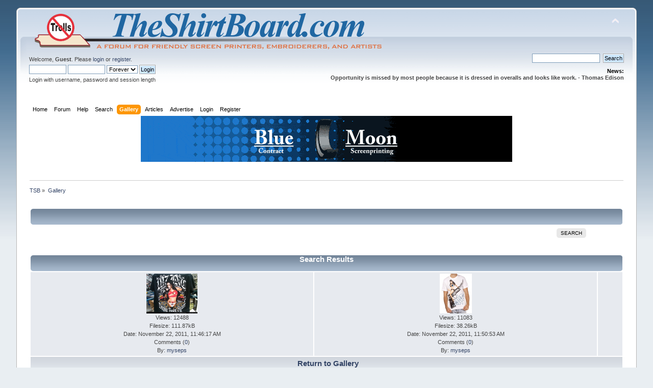

--- FILE ---
content_type: text/html; charset=UTF-8
request_url: https://www.theshirtboard.com/index.php?PHPSESSID=g6av5mmpd4pe027v9e8nobh912&action=gallery;sa=search2;key=brittanya
body_size: 5096
content:
<!DOCTYPE html PUBLIC "-//W3C//DTD XHTML 1.0 Transitional//EN" "http://www.w3.org/TR/xhtml1/DTD/xhtml1-transitional.dtd">
<html xmlns="http://www.w3.org/1999/xhtml">
<head>
	<link rel="stylesheet" type="text/css" href="https://www.theshirtboard.com/Themes/default/css/index.css?fin20" />
	<link rel="stylesheet" type="text/css" href="https://www.theshirtboard.com/Themes/default/css/webkit.css" />
	<script type="text/javascript" src="https://www.theshirtboard.com/Themes/default/scripts/script.js?fin20"></script>
	<script type="text/javascript" src="https://www.theshirtboard.com/Themes/default/scripts/theme.js?fin20"></script>
	<script type="text/javascript"><!-- // --><![CDATA[
		var smf_theme_url = "https://www.theshirtboard.com/Themes/default";
		var smf_default_theme_url = "https://www.theshirtboard.com/Themes/default";
		var smf_images_url = "https://www.theshirtboard.com/Themes/default/images";
		var smf_scripturl = "https://www.theshirtboard.com/index.php?PHPSESSID=g6av5mmpd4pe027v9e8nobh912&amp;";
		var smf_iso_case_folding = false;
		var smf_charset = "UTF-8";
		var ajax_notification_text = "Loading...";
		var ajax_notification_cancel_text = "Cancel";
	// ]]></script>
	<meta http-equiv="Content-Type" content="text/html; charset=UTF-8" />
	<meta name="description" content="TSB - Gallery - Search Results" />
	<meta name="keywords" content="screen printing forum, color separations, apparel sales, tee shirt printing, marketing, decorating, tutorials, education, small business, training, support, inks, equipment, supplies, discounts, artist, freelance, assistance, film positives, How Too, Troubleshooting, ink types, squeegee, flood bar, screen, mesh, angle, business, shop talk, " />
	<title>TSB - Gallery - Search Results</title>
	<link rel="help" href="https://www.theshirtboard.com/index.php?PHPSESSID=g6av5mmpd4pe027v9e8nobh912&amp;action=help" />
	<link rel="search" href="https://www.theshirtboard.com/index.php?PHPSESSID=g6av5mmpd4pe027v9e8nobh912&amp;action=search" />
	<link rel="contents" href="https://www.theshirtboard.com/index.php?PHPSESSID=g6av5mmpd4pe027v9e8nobh912&amp;" />
	<link rel="alternate" type="application/rss+xml" title="TSB - RSS" href="https://www.theshirtboard.com/index.php?PHPSESSID=g6av5mmpd4pe027v9e8nobh912&amp;type=rss;action=.xml" />
        <!-- twitter app card start-->
        <!-- https://dev.twitter.com/docs/cards/types/app-card -->
        <meta name="twitter:card" content="app" />
    
        <meta name="twitter:app:id:iphone" content="307880732" />
        <meta name="twitter:app:url:iphone" content="tapatalk://www.theshirtboard.com/?location=index" />
        <meta name="twitter:app:id:ipad" content="307880732">
        <meta name="twitter:app:url:ipad" content="tapatalk://www.theshirtboard.com/?location=index" />
        
        <meta name="twitter:app:id:googleplay" content="com.quoord.tapatalkpro.activity" />
        <meta name="twitter:app:url:googleplay" content="tapatalk://www.theshirtboard.com/?location=index" />
        
    <!-- twitter app card -->
    
    <!-- Tapatalk Banner head start -->
    <link href="https://www.theshirtboard.com/mobiquo/smartbanner/appbanner.css" rel="stylesheet" type="text/css" media="screen" />
    <script type="text/javascript">
        var is_mobile_skin     = 0;
        var app_ios_id         = "";
        var app_android_id     = "";
        var app_kindle_url     = "";
        var app_banner_message = "";
        var app_forum_name     = "TSB";
        var app_location_url   = "tapatalk://www.theshirtboard.com/?location=index";
        var app_board_url      = "https%3A%2F%2Fwww.theshirtboard.com";
        var functionCallAfterWindowLoad = 0
    </script>
    <script src="https://www.theshirtboard.com/mobiquo/smartbanner/appbanner.js" type="text/javascript"></script>
    <!-- Tapatalk Banner head end-->

        <!-- tapatalk full view ads -->
        <script type="text/javascript">
            var app_forum_code = "d41d8cd98f00b204e9800998ecf8427e";
            var app_ads_referer = "https%3A%2F%2Fwww.theshirtboard.com%2Findex.php%3FPHPSESSID%3Dg6av5mmpd4pe027v9e8nobh912%26action%3Dgallery%3Bsa%3Dsearch2%3Bkey%3Dbrittanya";
            var app_ads_url = "https://www.theshirtboard.com/mobiquo/smartbanner/ads.php";
        </script>
        <script src="https://www.theshirtboard.com/mobiquo/smartbanner/ads.js" type="text/javascript"></script>
    
	<link rel="stylesheet" type="text/css" id="portal_css" href="https://www.theshirtboard.com/Themes/default/css/portal.css" />
	<script type="text/javascript" src="https://www.theshirtboard.com/Themes/default/scripts/portal.js?234"></script>
	<script language="JavaScript" type="text/javascript"><!-- // --><![CDATA[
		var sp_images_url = "https://www.theshirtboard.com/Themes/default/images/sp";
		function sp_collapseBlock(id)
		{
			mode = document.getElementById("sp_block_" + id).style.display == "" ? 0 : 1;
			document.cookie = "sp_block_" + id + "=" + (mode ? 0 : 1);
			document.getElementById("sp_collapse_" + id).src = smf_images_url + (mode ? "/collapse.gif" : "/expand.gif");
			document.getElementById("sp_block_" + id).style.display = mode ? "" : "none";
		}
		function sp_collapseSide(id)
		{
			var sp_sides = new Array();
			sp_sides[1] = "sp_left";
			sp_sides[4] = "sp_right";
			mode = document.getElementById(sp_sides[id]).style.display == "" ? 0 : 1;
			document.cookie = sp_sides[id] + "=" + (mode ? 0 : 1);
			document.getElementById("sp_collapse_side" + id).src = sp_images_url + (mode ? "/collapse.png" : "/expand.png");
			document.getElementById(sp_sides[id]).style.display = mode ? "" : "none";
		}
		window.addEventListener("load", sp_image_resize, false);
	// ]]></script>
	<style type="text/css">
		h4.catbg span.left, h4.catbg2 span.left, h3.catbg span.left, h3.catbg2 span.left, .table_list tbody.header td span.left
		{
			background: url(https://www.theshirtboard.com/Themes/default/images/theme/main_block.png) no-repeat 0 -160px;
		}
		h4.titlebg span.left, h3.titlebg span.left
		{
			background: url(https://www.theshirtboard.com/Themes/default/images/theme/main_block.png) no-repeat 0 -200px;
		}
	</style>

	<script type="text/javascript"><!-- // --><![CDATA[
		var _gaq = _gaq || [];
		_gaq.push(['_setAccount', 'UA-23918331-1']);
		_gaq.push(['_trackPageview']);

		(function() {
			var ga = document.createElement('script'); ga.type = 'text/javascript'; ga.async = true;
			ga.src = ('https:' == document.location.protocol ? 'https://ssl' : 'http://www') + '.google-analytics.com/ga.js';
			var s = document.getElementsByTagName('script')[0]; s.parentNode.insertBefore(ga, s);
		})();
	// ]]></script>
</head>
<body>
<!-- Tapatalk Detect body start -->
<style type="text/css">
.ui-mobile [data-role="page"], .ui-mobile [data-role="dialog"], .ui-page 
{
top:auto;
}
</style>
<script type="text/javascript">tapatalkDetect()</script>
<!-- Tapatalk Detect banner body end -->


<div id="wrapper" style="width: 95%">
	<div id="header"><div class="frame">
		<div id="top_section">
			<h1 class="forumtitle">
				<a href="https://www.theshirtboard.com/index.php?PHPSESSID=g6av5mmpd4pe027v9e8nobh912&amp;"><img src="https://www.theshirtboard.com/theshirtboard-logo.png" alt="TSB" /></a>
			</h1>
			<img id="upshrink" src="https://www.theshirtboard.com/Themes/default/images/upshrink.png" alt="*" title="Shrink or expand the header." style="display: none;" />
			<div id="siteslogan" class="floatright">   </div>
		</div>
		<div id="upper_section" class="middletext">
			<div class="user">
				<script type="text/javascript" src="https://www.theshirtboard.com/Themes/default/scripts/sha1.js"></script>
				<form id="guest_form" action="https://www.theshirtboard.com/index.php?PHPSESSID=g6av5mmpd4pe027v9e8nobh912&amp;action=login2" method="post" accept-charset="UTF-8"  onsubmit="hashLoginPassword(this, 'd4597c68ae9f13e0493acb4a7af492cc');">
					<div class="info">Welcome, <strong>Guest</strong>. Please <a href="https://www.theshirtboard.com/index.php?PHPSESSID=g6av5mmpd4pe027v9e8nobh912&amp;action=login">login</a> or <a href="https://www.theshirtboard.com/index.php?PHPSESSID=g6av5mmpd4pe027v9e8nobh912&amp;action=register">register</a>.</div>
					<input type="text" name="user" size="10" class="input_text" />
					<input type="password" name="passwrd" size="10" class="input_password" />
					<select name="cookielength">
						<option value="60">1 Hour</option>
						<option value="1440">1 Day</option>
						<option value="10080">1 Week</option>
						<option value="43200">1 Month</option>
						<option value="-1" selected="selected">Forever</option>
					</select>
					<input type="submit" value="Login" class="button_submit" /><br />
					<div class="info">Login with username, password and session length</div>
					<input type="hidden" name="hash_passwrd" value="" />
				</form>
			</div>
			<div class="news normaltext">
				<form id="search_form" action="https://www.theshirtboard.com/index.php?PHPSESSID=g6av5mmpd4pe027v9e8nobh912&amp;action=search2" method="post" accept-charset="UTF-8">
					<input type="text" name="search" value="" class="input_text" />&nbsp;
					<input type="submit" name="submit" value="Search" class="button_submit" />
					<input type="hidden" name="advanced" value="0" /></form>
				<h2>News: </h2>
				<p><strong>Opportunity is missed by most people because it is dressed in overalls and looks like work. - Thomas Edison</strong></p>
			</div>
		</div>
		<br class="clear" />
		<script type="text/javascript"><!-- // --><![CDATA[
			var oMainHeaderToggle = new smc_Toggle({
				bToggleEnabled: true,
				bCurrentlyCollapsed: false,
				aSwappableContainers: [
					'upper_section'
				],
				aSwapImages: [
					{
						sId: 'upshrink',
						srcExpanded: smf_images_url + '/upshrink.png',
						altExpanded: 'Shrink or expand the header.',
						srcCollapsed: smf_images_url + '/upshrink2.png',
						altCollapsed: 'Shrink or expand the header.'
					}
				],
				oThemeOptions: {
					bUseThemeSettings: false,
					sOptionName: 'collapse_header',
					sSessionVar: 'b830c28bd57',
					sSessionId: 'd4597c68ae9f13e0493acb4a7af492cc'
				},
				oCookieOptions: {
					bUseCookie: true,
					sCookieName: 'upshrink'
				}
			});
		// ]]></script>
		<div id="main_menu">
			<ul class="dropmenu" id="menu_nav">
				<li id="button_home">
					<a class="firstlevel" href="https://www.theshirtboard.com/index.php?PHPSESSID=g6av5mmpd4pe027v9e8nobh912&amp;">
						<span class="last firstlevel">Home</span>
					</a>
				</li>
				<li id="button_forum">
					<a class="firstlevel" href="https://www.theshirtboard.com/index.php?PHPSESSID=g6av5mmpd4pe027v9e8nobh912&amp;action=forum">
						<span class="firstlevel">Forum</span>
					</a>
				</li>
				<li id="button_help">
					<a class="firstlevel" href="https://www.theshirtboard.com/index.php?PHPSESSID=g6av5mmpd4pe027v9e8nobh912&amp;action=help">
						<span class="firstlevel">Help</span>
					</a>
				</li>
				<li id="button_search">
					<a class="firstlevel" href="https://www.theshirtboard.com/index.php?PHPSESSID=g6av5mmpd4pe027v9e8nobh912&amp;action=search">
						<span class="firstlevel">Search</span>
					</a>
				</li>
				<li id="button_gallery">
					<a class="active firstlevel" href="https://www.theshirtboard.com/index.php?PHPSESSID=g6av5mmpd4pe027v9e8nobh912&amp;action=gallery">
						<span class="firstlevel">Gallery</span>
					</a>
				</li>
				<li id="button_articles">
					<a class="firstlevel" href="https://www.theshirtboard.com/index.php?PHPSESSID=g6av5mmpd4pe027v9e8nobh912&amp;action=articles">
						<span class="firstlevel">Articles</span>
					</a>
				</li>
				<li id="button_adpro">
					<a class="firstlevel" href="https://www.theshirtboard.com/index.php?PHPSESSID=g6av5mmpd4pe027v9e8nobh912&amp;action=adpro;sa=buyadspace">
						<span class="firstlevel">Advertise</span>
					</a>
				</li>
				<li id="button_login">
					<a class="firstlevel" href="https://www.theshirtboard.com/index.php?PHPSESSID=g6av5mmpd4pe027v9e8nobh912&amp;action=login">
						<span class="firstlevel">Login</span>
					</a>
				</li>
				<li id="button_register">
					<a class="firstlevel" href="https://www.theshirtboard.com/index.php?PHPSESSID=g6av5mmpd4pe027v9e8nobh912&amp;action=register">
						<span class="last firstlevel">Register</span>
					</a>
				</li>
			</ul>
		</div><div align="center"><a href="https://www.theshirtboard.com/index.php?PHPSESSID=g6av5mmpd4pe027v9e8nobh912&amp;action=adpro;sa=c&amp;id=38"  target="_blank"  rel="nofollow"><img src="https://www.theshirtboard.com/adseller/141212145532.gif" alt="" /></a><br /><a href="https://www.theshirtboard.com/index.php?PHPSESSID=g6av5mmpd4pe027v9e8nobh912&amp;action=adpro;sa=buyadspace"></a><img src="https://www.theshirtboard.com/index.php?PHPSESSID=g6av5mmpd4pe027v9e8nobh912&amp;action=adpro;sa=v&amp;id=38&amp;l=1&amp;m=0&amp;t=1769014543" alt="" /></div>
		<br class="clear" />
	</div></div>
	<div id="content_section"><div class="frame">
		<div id="main_content_section">
	<div class="navigate_section">
		<ul>
			<li>
				<a href="https://www.theshirtboard.com/index.php?PHPSESSID=g6av5mmpd4pe027v9e8nobh912&amp;action=forum"><span>TSB</span></a> &#187;
			</li>
			<li class="last">
				<a href="https://www.theshirtboard.com/index.php?PHPSESSID=g6av5mmpd4pe027v9e8nobh912&amp;action=gallery"><span>Gallery</span></a>
			</li>
		</ul>
	</div>
	<table id="sp_main">
		<tr>
			<td id="sp_center">
				<br class="sp_side_clear" />
	
	 <table class="table_list">
         <tbody class="header">

	<tr  class="catbg">
		<td align="center" colspan="4" class="catbg"><span class="left"></span>&nbsp;
		 </td>
	</tr>
	</tbody>
</table>

				<table border="0" cellpadding="0" cellspacing="0" align="center" width="90%">
						<tr>
							<td style="padding-right: 1ex;" align="right" >
						<table cellpadding="0" cellspacing="0" align="right">
									<tr>
									<td align="right">
						
		<div class="buttonlist floattop">
			<ul>
				<li><a class="button_strip_search" href="https://www.theshirtboard.com/index.php?PHPSESSID=g6av5mmpd4pe027v9e8nobh912&amp;action=gallery;sa=search"><span class="last">Search</span></a></li>
			</ul>
		</div>
						</td>	
						</tr>
							</table>
						</td>
						</tr>
					</table>

<br /><br /><table class="table_list">
         <tbody class="header">

	<tr  class="catbg">
		<td align="center" colspan="8" class="catbg"><span class="left"></span>Search Results</td>
					</tr>
					</tbody><tr class="windowbg"><td align="center"><a href="https://www.theshirtboard.com/index.php?PHPSESSID=g6av5mmpd4pe027v9e8nobh912&amp;action=gallery;sa=view;pic=34">
			<img src="https://www.theshirtboard.com/gallery/thumb_496_22_11_11_11_46_16.jpeg"  border="0" /></a><br /><span class="smalltext">Views: 12488<br />Filesize: 111.87kB<br />Date: November 22, 2011, 11:46:17 AM<br />Comments (<a href="https://www.theshirtboard.com/index.php?PHPSESSID=g6av5mmpd4pe027v9e8nobh912&amp;action=gallery;sa=view;pic=34">0</a>)<br />By: <a href="https://www.theshirtboard.com/index.php?PHPSESSID=g6av5mmpd4pe027v9e8nobh912&amp;action=profile;u=496">myseps</a><br /></span></td><td align="center"><a href="https://www.theshirtboard.com/index.php?PHPSESSID=g6av5mmpd4pe027v9e8nobh912&amp;action=gallery;sa=view;pic=36">
			<img src="https://www.theshirtboard.com/gallery/thumb_496_22_11_11_11_50_53.jpeg"  border="0" /></a><br /><span class="smalltext">Views: 11083<br />Filesize: 38.26kB<br />Date: November 22, 2011, 11:50:53 AM<br />Comments (<a href="https://www.theshirtboard.com/index.php?PHPSESSID=g6av5mmpd4pe027v9e8nobh912&amp;action=gallery;sa=view;pic=36">0</a>)<br />By: <a href="https://www.theshirtboard.com/index.php?PHPSESSID=g6av5mmpd4pe027v9e8nobh912&amp;action=profile;u=496">myseps</a><br /></span></td><td colspan="6"> </td></tr>
				<tr class="titlebg"><td align="center" colspan="8">
				<a href="https://www.theshirtboard.com/index.php?PHPSESSID=g6av5mmpd4pe027v9e8nobh912&amp;action=gallery">Return to Gallery</a></td>
			</tr>
		</table><div align="center"><span class="smalltext">Powered by: <a href="http://www.smfhacks.com/smf-gallery.php" target="blank">SMF Gallery</a></span></div>
			</td>
		</tr>
	</table><div align="center"><script type="text/javascript"><!--
google_ad_client = "ca-pub-2112281671871753";
/* main ad for bottom of page */
google_ad_slot = "9863142898";
google_ad_width = 728;
google_ad_height = 90;
//-->
</script>
<script type="text/javascript"
src="http://pagead2.googlesyndication.com/pagead/show_ads.js">
</script><br /><a href="https://www.theshirtboard.com/index.php?PHPSESSID=g6av5mmpd4pe027v9e8nobh912&amp;action=adpro;sa=buyadspace"></a><img src="https://www.theshirtboard.com/index.php?PHPSESSID=g6av5mmpd4pe027v9e8nobh912&amp;action=adpro;sa=v&amp;id=55&amp;l=2&amp;m=0&amp;t=1769014543" alt="" /></div>
		</div>
	</div></div>
	<div id="footer_section"><div class="frame">
		<ul class="reset">
			<li class="copyright" style="line-height: 1.5em;">
			<span class="smalltext" style="display: inline; visibility: visible; font-family: Verdana, Arial, sans-serif;"><a href="https://www.theshirtboard.com/index.php?PHPSESSID=g6av5mmpd4pe027v9e8nobh912&amp;action=credits" title="Simple Machines Forum" target="_blank" class="new_win">SMF 2.0.7</a> |
 <a href="http://www.simplemachines.org/about/smf/license.php" title="License" target="_blank" class="new_win">SMF &copy; 2013</a>, <a href="http://www.simplemachines.org" title="Simple Machines" target="_blank" class="new_win">Simple Machines</a><br /><a href="http://www.simpleportal.net/" target="_blank" class="new_win">SimplePortal 2.3.4 &copy; 2008-2011, SimplePortal</a>
			</span></li>
			<li><a id="button_xhtml" href="http://validator.w3.org/check?uri=referer" target="_blank" class="new_win" title="Valid XHTML 1.0!"><span>XHTML</span></a></li>
			<li><a id="button_rss" href="https://www.theshirtboard.com/index.php?PHPSESSID=g6av5mmpd4pe027v9e8nobh912&amp;action=.xml;type=rss" class="new_win"><span>RSS</span></a></li>
			<li class="last"><a id="button_wap2" href="https://www.theshirtboard.com/index.php?PHPSESSID=g6av5mmpd4pe027v9e8nobh912&amp;wap2" class="new_win"><span>WAP2</span></a></li>
		</ul>
		<p>Page created in 0.084 seconds with 12 queries.</p>
	</div></div>
</div>
</body></html>